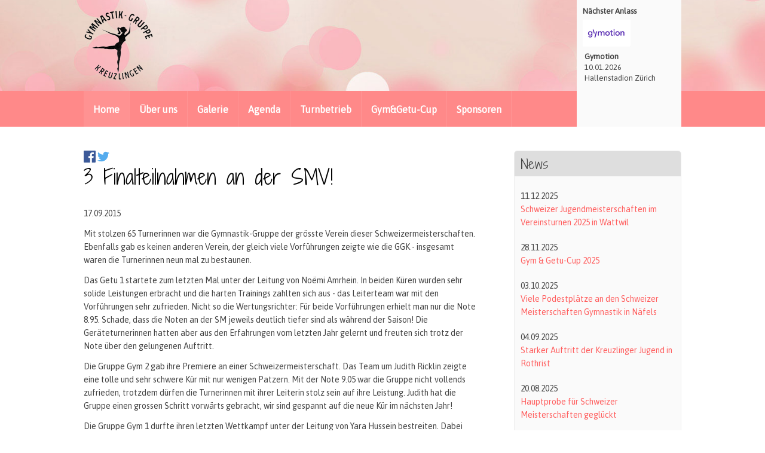

--- FILE ---
content_type: text/html; charset=UTF-8
request_url: https://www.gymnastikgruppe.ch/news-lesen/id-3-finalteilnahmen-an-der-smv-46.html
body_size: 7722
content:
<!DOCTYPE html>
<html lang="de">
<head>

      <meta charset="UTF-8">
    <title>3 Finalteilnahmen an der SMV! - gymnastikgruppe.ch</title>
    <base href="https://www.gymnastikgruppe.ch/">

          <meta name="robots" content="index,follow">
      <meta name="description" content="Die SMV 2015 in Yverdon war für die Gymnastik-Gruppe noch erfolgreicher als die SMV 2014: Die Turnerinnen des Gymnastik 1 und der Frauen 35+ sicherten sich zusammen trotz grosser Konkurrenz drei Finalplätze. Ausserdem präsentierten sich zum ersten Mal die Gruppe 2 mit Reif und das Getu 1 am Schulstufenbarren an einer Schweizermeisterschaft.">
      <meta name="keywords" content="">
      <meta name="generator" content="Contao Open Source CMS">
    
    <meta name="viewport" content="width=device-width,initial-scale=1.0">
        <link rel="stylesheet" href="assets/css/layout.min.css,responsive.min.css,reset.min.css,form.min.css,mme...-f94f23ac.css">        <script src="assets/js/jquery.min.js,mmenu.js-50999490.js"></script>
<script>
  (function(i,s,o,g,r,a,m){i['GoogleAnalyticsObject']=r;i[r]=i[r]||function(){(i[r].q=i[r].q||[]).push(arguments)},i[r].l=1*new Date();a=s.createElement(o),m=s.getElementsByTagName(o)[0];a.async=1;a.src=g;m.parentNode.insertBefore(a,m)})(window,document,'script','//www.google-analytics.com/analytics.js','ga');
  ga('create', 'UA-53990011-1', 'auto');
      ga('set', 'anonymizeIp', true);
    ga('send', 'pageview');
</script>

<link rel="stylesheet" href="https://fonts.googleapis.com/css?family=Shadows+Into+Light+Two%7CAsap">

          <!--[if lt IE 9]><script src="assets/html5shiv//html5shiv-printshiv.js"></script><![endif]-->
      
</head>
<body id="top" class="mac chrome blink ch131">

      
    <div id="wrapper">

                        <header id="header">
            <div class="inside">
              
<!-- indexer::stop -->
<nav class="mod_mmenu" id="mobilenav">

  
  
<ul class="level_1">
            <li class="trail first"><a href="home.html" title="Home" class="trail first">Home</a></li>
                <li class="submenu"><a href="ueber-uns.html" title="Über uns" class="submenu" aria-haspopup="true">Über uns</a>
<ul class="level_2">
            <li class="submenu first"><a href="vorstand-153.html" title="Vereinsleitung" class="submenu first" aria-haspopup="true">Vereinsleitung</a>
<ul class="level_3">
            <li class="first"><a href="vorstand-153.html" title="Vorstand" class="first">Vorstand</a></li>
                <li><a href="Organigramm.html" title="Organigramm">Organigramm</a></li>
                <li class="last"><a href="gruenderin.html" title="Gründerin" class="last">Gründerin</a></li>
      </ul>
</li>
                <li class="submenu"><a href="hauptleiter.html" title="Leiterteam" class="submenu" aria-haspopup="true">Leiterteam</a>
<ul class="level_3">
            <li class="first"><a href="hauptleiter.html" title="Hauptleiter" class="first">Hauptleiter</a></li>
                <li class="last"><a href="hilfsleiter.html" title="Hilfsleiter" class="last">Hilfsleiter</a></li>
      </ul>
</li>
                <li class="submenu"><a href="gymnastik-1.html" title="Gymnastik" class="submenu" aria-haspopup="true">Gymnastik</a>
<ul class="level_3">
            <li class="first"><a href="gymnastik-1.html" title="Aktiv 1" class="first">Aktiv 1</a></li>
                <li><a href="gymnastik-2.html" title="Aktiv 2">Aktiv 2</a></li>
                <li><a href="aktiv-3.html" title="Aktiv 3">Aktiv 3</a></li>
                <li><a href="gymnastik-3.html" title="Jugend 1">Jugend 1</a></li>
                <li><a href="gymnastik-4.html" title="Jugend 2">Jugend 2</a></li>
                <li><a href="gymnastik-5.html" title="Jugend 3">Jugend 3</a></li>
                <li><a href="gymnastik-6.html" title="Jugend 4">Jugend 4</a></li>
                <li><a href="gymnastik-7.html" title="Jugend 5">Jugend 5</a></li>
                <li><a href="gymnastik-8.html" title="Jugend 6">Jugend 6</a></li>
                <li><a href="gymnastik/jugend-7.html" title="Jugend 7">Jugend 7</a></li>
                <li><a href="einsteiger-gymnastik.html" title="Einsteiger Gymnastik">Einsteiger Gymnastik</a></li>
                <li><a href="Passiv1.html" title="Passiv 1">Passiv 1</a></li>
                <li class="last"><a href="frauen.html" title="Frauen" class="last">Frauen</a></li>
      </ul>
</li>
                <li class="submenu"><a href="geraete-1.html" title="Geräteturnen" class="submenu" aria-haspopup="true">Geräteturnen</a>
<ul class="level_3">
            <li class="first"><a href="geraete-1.html" title="Geräte 1" class="first">Geräte 1</a></li>
                <li><a href="geraete-2.html" title="Geräte 2">Geräte 2</a></li>
                <li><a href="geraete-3.html" title="Geräte 3">Geräte 3</a></li>
                <li><a href="geraeteturnen/geraete-4.html" title="Geräte 4">Geräte 4</a></li>
                <li><a href="einsteiger-geraeteturnen.html" title="Einsteiger Geräteturnen">Einsteiger Geräteturnen</a></li>
                <li class="last"><a href="geraeteturnen/geraete-team.html" title="Geräte Team" class="last">Geräte Team</a></li>
      </ul>
</li>
                <li class="submenu"><a href="maleah-br%C3%BClisauer.html" title="Gymnastik Einzel / Paare / Team" class="submenu" aria-haspopup="true">Gymnastik Einzel / Paare / Team</a>
<ul class="level_3">
            <li class="first"><a href="maleah-br%C3%BClisauer.html" title="Maleah Brülisauer" class="first">Maleah Brülisauer</a></li>
                <li><a href="n-bitzer-j-toeldener.html" title="Elin &amp; Nina Eisenhut">Elin & Nina Eisenhut</a></li>
                <li><a href="r-filli-c-sprenger.html" title="Noemi Gassmann &amp; Rosa Lina Gut">Noemi Gassmann & Rosa Lina Gut</a></li>
                <li><a href="gymnastik-einzel-zu-zweit/lia-bingesser-carolin-funke.html" title="Lia Bingesser &amp; Carolin Funke">Lia Bingesser & Carolin Funke</a></li>
                <li><a href="e-altintas-k-haar.html" title="Ela Altintas &amp; Ksenija Tatic">Ela Altintas & Ksenija Tatic</a></li>
                <li><a href="gymnastik-einzel-zu-zweit/noelia-benz-alina-mesinovic.html" title="Noelia Benz &amp; Alina Mesinovic">Noelia Benz & Alina Mesinovic</a></li>
                <li><a href="gymnastik-einzel-zu-zweit/sina-thern-ardea-elezi.html" title="Sina Thern &amp; Ardea Elezi">Sina Thern & Ardea Elezi</a></li>
                <li><a href="gymnastik-einzel-zu-zweit/team-noemi-gassmann-rosa-lina-gut-elin-nina-eisenhut.html" title="Noemi Gassmann, Rosa Lina Gut, Elin &amp; Nina Eisenhut">Noemi Gassmann, Rosa Lina Gut, Elin & Nina Eisenhut</a></li>
                <li class="last"><a href="gymnastik-einzel-zu-zweit/ana-braendli-vivian-tiefenthaler.html" title="Ana Brändli &amp; Vivian Tiefenthaler" class="last">Ana Brändli & Vivian Tiefenthaler</a></li>
      </ul>
</li>
                <li><a href="ueber-uns/statuten.html" title="Statuten">Statuten</a></li>
                <li class="submenu last"><a href="vereinsgeschichte.html" title="Vereinsgeschichte" class="submenu last" aria-haspopup="true">Vereinsgeschichte</a>
<ul class="level_3">
            <li class="first last"><a href="vereinsgeschichte/tgm-2025.html" title="TGM 2025" class="first last">TGM 2025</a></li>
      </ul>
</li>
      </ul>
</li>
                <li class="submenu fullsize"><a href="galerie.html" title="Galerie" class="submenu fullsize" aria-haspopup="true">Galerie</a>
<ul class="level_2">
            <li class="first"><a href="galerie/smvj-2025.html" title="SMVJ 2025" class="first">SMVJ 2025</a></li>
                <li><a href="galerie/gym-getu-cup-2025.html" title="Gym &amp; Getu-Cup 2025">Gym & Getu-Cup 2025</a></li>
                <li><a href="galerie/schauturnen-2025.html" title="Schauturnen 2025">Schauturnen 2025</a></li>
                <li><a href="galerie/sm-gymnastik-2025.html" title="SM Gymnastik 2025">SM Gymnastik 2025</a></li>
                <li><a href="galerie/rothrister-cup-2025.html" title="Rothrister-Cup 2025">Rothrister-Cup 2025</a></li>
                <li><a href="galerie/dsm-2025.html" title="DSM 2025">DSM 2025</a></li>
                <li><a href="galerie/etf-2025.html" title="ETF 2025">ETF 2025</a></li>
                <li><a href="galerie/tgm-2025.html" title="TGM 2025">TGM 2025</a></li>
                <li><a href="galerie/tannzapfe-cup-2025.html" title="Tannzapfe-Cup 2025">Tannzapfe-Cup 2025</a></li>
                <li><a href="galerie/chlaeggi-cup-2025.html" title="Chläggi-Cup 2025">Chläggi-Cup 2025</a></li>
                <li><a href="galerie/smvj-2024.html" title="SMVJ 2024">SMVJ 2024</a></li>
                <li><a href="gym-getu-cup-2024.html" title="Gym &amp; Getu-Cup 2024">Gym & Getu-Cup 2024</a></li>
                <li><a href="galerie/schauturnen-2024.html" title="Schauturnen 2024">Schauturnen 2024</a></li>
                <li><a href="galerie/sm-gymnastik-2024.html" title="SM Gymnastik 2024">SM Gymnastik 2024</a></li>
                <li><a href="galerie/smv-2024.html" title="SMV 2024">SMV 2024</a></li>
                <li><a href="galerie/rothrister-cup-2024.html" title="Rothrister-Cup 2024">Rothrister-Cup 2024</a></li>
                <li><a href="dsm-2024.html" title="DSM 2024">DSM 2024</a></li>
                <li><a href="galerie/tkt-2024.html" title="TKT 2024">TKT 2024</a></li>
                <li><a href="galerie/tkt-einzel-paar-2024.html" title="TKT Einzel &amp; Paar 2024">TKT Einzel & Paar 2024</a></li>
                <li><a href="galerie/tannzapfe-cup-2024.html" title="Tannzapfe-Cup 2024">Tannzapfe-Cup 2024</a></li>
                <li><a href="galerie/tgm-2024.html" title="TGM 2024">TGM 2024</a></li>
                <li><a href="galerie/chlaeggi-cup-2024.html" title="Chläggi-Cup 2024">Chläggi-Cup 2024</a></li>
                <li><a href="galerie/thurgauer-sportpreis-2024.html" title="Thurgauer Sportpreis 2024">Thurgauer Sportpreis 2024</a></li>
                <li><a href="galerie/smvj-2023.html" title="SMVJ 2023">SMVJ 2023</a></li>
                <li><a href="galerie/gym-getu-cup-2023.html" title="Gym &amp; Getu-Cup 2023">Gym & Getu-Cup 2023</a></li>
                <li><a href="galerie/schauturnen-2023.html" title="Schauturnen 2023">Schauturnen 2023</a></li>
                <li><a href="galerie/sm-gymnastik-2023.html" title="SM Gymnastik 2023">SM Gymnastik 2023</a></li>
                <li><a href="galerie/smv-2023.html" title="SMV 2023">SMV 2023</a></li>
                <li><a href="galerie/rothrister-cup-2023.html" title="Rothrister Cup 2023">Rothrister Cup 2023</a></li>
                <li><a href="galerie/dsm-2023.html" title="DSM 2023">DSM 2023</a></li>
                <li><a href="galerie/ktf-2023.html" title="KTF 2023">KTF 2023</a></li>
                <li><a href="galerie/ktf-einzel-paar-2023.html" title="KTF Einzel &amp; Paar 2023">KTF Einzel & Paar 2023</a></li>
                <li><a href="galerie/tannzapfe-cup-2023.html" title="Tannzapfe-Cup 2023">Tannzapfe-Cup 2023</a></li>
                <li><a href="galerie/tgm-2023.html" title="TGM 2023">TGM 2023</a></li>
                <li><a href="galerie/chlaeggi-cup-2023.html" title="Chläggi-Cup 2023">Chläggi-Cup 2023</a></li>
                <li><a href="galerie/smvj-2022.html" title="SMVJ 2022">SMVJ 2022</a></li>
                <li><a href="galerie/gym-getu-cup-2022.html" title="Gym &amp; Getu-Cup 2022">Gym & Getu-Cup 2022</a></li>
                <li><a href="schauturnen.html" title="Schauturnen 2022">Schauturnen 2022</a></li>
                <li><a href="galerie/sm-gymnastik-2022.html" title="SM Gymnastik 2022">SM Gymnastik 2022</a></li>
                <li><a href="galerie/smv-2022.html" title="SMV 2022">SMV 2022</a></li>
                <li><a href="galerie/rothrister-cup-2022.html" title="Rothrister Cup 2022">Rothrister Cup 2022</a></li>
                <li><a href="galerie/dsm-2022.html" title="DSM 2022">DSM 2022</a></li>
                <li><a href="galerie/schaffhauser-turnfest-2022.html" title="Schaffhauser Kantonalturnfest 2022">Schaffhauser Kantonalturnfest 2022</a></li>
                <li><a href="galerie/tannzapfe-cup-2022.html" title="Tannzapfe-Cup 2022">Tannzapfe-Cup 2022</a></li>
                <li><a href="galerie/tgm-2022.html" title="TGM 2022">TGM 2022</a></li>
                <li><a href="galerie/leuberg-cup-2022.html" title="Leuberg-Cup 2022">Leuberg-Cup 2022</a></li>
                <li class="last"><a href="galerie/chlaeggi-cup-2022.html" title="Chläggi-Cup 2022" class="last">Chläggi-Cup 2022</a></li>
      </ul>
</li>
                <li class="submenu"><a href="agenda.html" title="Agenda" class="submenu" aria-haspopup="true">Agenda</a>
<ul class="level_2">
            <li class="first last"><a href="agenda/helfereinsaetze.html" title="Helfereinsätze" class="first last">Helfereinsätze</a></li>
      </ul>
</li>
                <li class="submenu"><a href="turnbetrieb.html" title="Turnbetrieb" class="submenu" aria-haspopup="true">Turnbetrieb</a>
<ul class="level_2">
            <li class="first"><a href="trainingsplan.html" title="Trainingsplan" class="first">Trainingsplan</a></li>
                <li><a href="Informationsanlass.html" title="Neueintritt">Neueintritt</a></li>
                <li><a href="trainerb%C3%B6rse.html" title="Trainerbörse">Trainerbörse</a></li>
                <li class="last"><a href="turnbetrieb/turnerinnendaten.html" title="Turnerinnendaten" class="last">Turnerinnendaten</a></li>
      </ul>
</li>
                <li class="submenu"><a href="ausschreibung.html" title="Gym&amp;Getu-Cup" class="submenu" aria-haspopup="true">Gym&Getu-Cup</a>
<ul class="level_2">
            <li class="first"><a href="ausschreibung.html" title="Ausschreibung und Anmeldung" class="first">Ausschreibung und Anmeldung</a></li>
                <li><a href="zeitplan.html" title="Zeitplan">Zeitplan</a></li>
                <li><a href="anfahrt-und-infos-229.html" title="Anfahrt und Infos">Anfahrt und Infos</a></li>
                <li class="last"><a href="ranglisten-231.html" title="Ranglisten" class="last">Ranglisten</a></li>
      </ul>
</li>
                <li class="last"><a href="presseberichte.html" title="Sponsoren" class="last">Sponsoren</a></li>
      </ul>

</nav>
<!-- indexer::continue -->

<a id="open_mobilenav" href="#mobilenav"><span></span></a>
<div id="logo"><a href="gymnastikgruppe-ch.html"><img src="files/template/img/logo.png" alt="Logo gymnastikgruppe.ch" /></a></div>
<div id="next_competition">
	
<div class="ce_text block">

            <h6>Nächster Anlass</h6>
      
  
  
      
<figure class="image_container float_above">
  
  

<img src="assets/images/6/Bildschirmfoto%202026-01-08%20um%2020.16.22-75b5dc3e.png" width="80" height="45" alt="">


  
  </figure>

  
      <p style="text-align: left;"><strong>Gymotion</strong><br>10.01.2026<br>Hallenstadion Zürich</p>  

</div>

</div>            </div>
          </header>
              
      
<div class="custom">
      
<div id="navigation">
  <div class="inside">
    
<!-- indexer::stop -->
<nav class="mod_navigation block">

  
  <a href="news-lesen/id-3-finalteilnahmen-an-der-smv-46.html#skipNavigation1" class="invisible">Navigation überspringen</a>

  
<ul class="level_1">
            <li class="trail first"><a href="home.html" title="Home" class="trail first">Home</a></li>
                <li><a href="ueber-uns.html" title="Über uns">Über uns</a></li>
                <li class="fullsize"><a href="galerie.html" title="Galerie" class="fullsize">Galerie</a></li>
                <li><a href="agenda.html" title="Agenda">Agenda</a></li>
                <li><a href="turnbetrieb.html" title="Turnbetrieb">Turnbetrieb</a></li>
                <li><a href="ausschreibung.html" title="Gym&amp;Getu-Cup">Gym&Getu-Cup</a></li>
                <li class="last"><a href="presseberichte.html" title="Sponsoren" class="last">Sponsoren</a></li>
      </ul>

  <span id="skipNavigation1" class="invisible"></span>

</nav>
<!-- indexer::continue -->
  </div>
</div>
  </div>

              <div id="container">

                      <div id="main">
              <div class="inside">
                

  <div class="mod_article block" id="article-8">
                  <!-- indexer::stop -->
        <div class="syndication">
                                          <a href="_contao/share?p=facebook&amp;u=https://www.gymnastikgruppe.ch/news-lesen/id-3-finalteilnahmen-an-der-smv-46.html" class="facebook" rel="nofollow" title="Auf Facebook teilen" onclick="var w=window.open(this.href,'','width=640,height=380,modal=yes,left=100,top=50,location=no,menubar=no,resizable=yes,scrollbars=yes,status=no,toolbar=no');w.opener=null;return false"><img src="assets/contao/images/facebook.svg" width="20" height="20" alt=""></a>
                                <a href="_contao/share?p=twitter&amp;u=https://www.gymnastikgruppe.ch/news-lesen/id-3-finalteilnahmen-an-der-smv-46.html&amp;t=" class="twitter" rel="nofollow" title="Auf Twitter teilen" onclick="var w=window.open(this.href,'','width=640,height=380,modal=yes,left=100,top=50,location=no,menubar=no,resizable=yes,scrollbars=yes,status=no,toolbar=no');w.opener=null;return false"><img src="assets/contao/images/twitter.svg" width="20" height="20" alt=""></a>
                  </div>
        <!-- indexer::continue -->
          
          
<div class="mod_newsreader block">

        
  
  
<div class="layout_full block">

  <h1>3 Finalteilnahmen an der SMV!</h1>

      <p class="info"><time datetime="2015-09-17T16:10:00+02:00">17.09.2015</time>  </p>
  
  
      
<div class="ce_text block">

        
  
      <p>Mit stolzen 65 Turnerinnen war die Gymnastik-Gruppe der grösste Verein dieser Schweizermeisterschaften. Ebenfalls gab es keinen anderen Verein, der gleich viele Vorführungen zeigte wie die GGK - insgesamt waren die Turnerinnen neun mal zu bestaunen.</p>
<p>Das Getu 1 startete zum letzten Mal unter der Leitung von Noëmi Amrhein. In beiden Küren wurden sehr solide Leistungen erbracht und die harten Trainings zahlten sich aus - das Leiterteam war mit den Vorführungen sehr zufrieden. Nicht so die Wertungsrichter: Für beide Vorführungen erhielt man nur die Note 8.95. Schade, dass die Noten an der SM jeweils deutlich tiefer sind als während der Saison! Die Geräteturnerinnen hatten aber aus den Erfahrungen vom letzten Jahr gelernt und freuten sich trotz der Note über den gelungenen Auftritt.</p>
<p>Die Gruppe Gym 2 gab ihre Premiere an einer Schweizermeisterschaft. Das Team um Judith Ricklin zeigte eine tolle und sehr schwere Kür mit nur wenigen Patzern. Mit der Note 9.05 war die Gruppe nicht vollends zufrieden, trotzdem dürfen die Turnerinnen mit ihrer Leiterin stolz sein auf ihre Leistung. Judith hat die Gruppe einen grossen Schritt vorwärts gebracht, wir sind gespannt auf die neue Kür im nächsten Jahr!</p>
<p>Die Gruppe Gym 1 durfte ihren letzten Wettkampf unter der Leitung von Yara Hussein bestreiten. Dabei gelang den Turnerinnen sowohl mit als auch ohne Handgerät ein grosser Coup, sie qualifizierten sich in beiden Disziplinen als drittplatzierter Schweizer Verein für den Final. Dies ist eine grosse Leistung - die Konkurrenz war erneut sehr gross. Im Final am Sonntag unterliefen den Turnerinnen im Handgerät-Final einige Patzer - trotzdem schafften sie den Sprung in die Top 3 der Schweiz. Bravo! Auch ohne Handgerät gab die Gruppe um Yara Hussein und Yvonne Koch alles, musste aber leider im Vergleich zur Vorrunde einen Platz einbüssen. Trotzdem dürfen die Turnerinnen stolz sein, auch ohne Handgerät zu den Top 4 zu gehören!</p>
<p>Die Frauen 35+ sicherten sich den Finaleinzug als zweitplatzierte der Vorrunde. Sie zeigten eine nahezu fehlerfreie Kür, welche mit der hohen Note 9.61 belohnt wurde. Tatsächlich gelang es, den Rang der Vorrunde auch im Final zu verteidigen. Wie jedes Jahr hatte nur wenig gefehlt zum Schweizer Meistertitel - vielleicht klappt es nächstes Jahr!</p>
<p>Wir gratulieren allen Turnerinnen und Leiterinnen zu ihrem grossen Engagement und den tollen Erfolgen. Ihr dürft stolz auf euch sein!</p>  
  
  

</div>
  
  
</div>


      <!-- indexer::stop -->
    <p class="back"><a href="javascript:history.go(-1)" title="Zurück">Zurück</a></p>
    <!-- indexer::continue -->
  
  

</div>
    
      </div>

              </div>
                          </div>
          
                                
                                    <aside id="right">
                <div class="inside">
                  

  <div class="mod_article block" id="article-10">
    
          
<!-- indexer::stop -->
<div class="mod_newslist top5 news_right top5 news_right box block">

            <h3>News</h3>
      
  
      
<div class="layout_simple arc_2 block first even">
  <time datetime="2025-12-11T19:10:00+01:00">11.12.2025</time>  <a href="news-lesen/schweizer-jugendmeisterschaften-im-vereinsturnen-2025-in-wattwil.html" title="Den Artikel lesen: Schweizer Jugendmeisterschaften im Vereinsturnen 2025 in Wattwil">Schweizer Jugendmeisterschaften im Vereinsturnen 2025 in Wattwil</a></div>


<div class="layout_simple arc_2 block odd">
  <time datetime="2025-11-28T18:11:00+01:00">28.11.2025</time>  <a href="news-lesen/gym-getu-cup-2025.html" title="Den Artikel lesen: Gym &amp; Getu-Cup 2025">Gym & Getu-Cup 2025</a></div>


<div class="layout_simple arc_2 block even">
  <time datetime="2025-10-03T14:58:00+02:00">03.10.2025</time>  <a href="news-lesen/viele-podestplaetze-an-den-schweizer-meisterschaften-gymnastik-in-naefels.html" title="Den Artikel lesen: Viele Podestplätze an den Schweizer Meisterschaften Gymnastik in Näfels">Viele Podestplätze an den Schweizer Meisterschaften Gymnastik in Näfels</a></div>


<div class="layout_simple arc_2 block odd">
  <time datetime="2025-09-04T22:24:00+02:00">04.09.2025</time>  <a href="news-lesen/starker-auftritt-der-kreuzlinger-jugend-in-rothrist.html" title="Den Artikel lesen: Starker Auftritt der Kreuzlinger Jugend in Rothrist">Starker Auftritt der Kreuzlinger Jugend in Rothrist</a></div>


<div class="layout_simple arc_2 block last even">
  <time datetime="2025-08-20T20:55:00+02:00">20.08.2025</time>  <a href="news-lesen/hauptprobe-fuer-schweizer-meisterschaften-geglueckt.html" title="Den Artikel lesen: Hauptprobe für Schweizer Meisterschaften geglückt">Hauptprobe für Schweizer Meisterschaften geglückt</a></div>

        
		 <div class="more_news"><a href="news-archiv.html"> &raquo; Mehr News...</a></div>
	

</div>
<!-- indexer::continue -->
    
      </div>

                </div>
              </aside>
                      
        </div>
      
      
      <div class="push"></div>

    </div>
                      <footer id="footer">
            <div class="inside">
              
<div class="ce_text address block">

            <h5>Gymnastik-Gruppe Kreuzlingen</h5>
      
  
      <p><a href="home.html" title="Home">Home</a><br><a href="ueber-uns.html" title="Über uns">Über uns</a><br><br><a href="impressum.html" title="Impressum">Impressum</a></p>  
  
  

</div>

<!-- indexer::stop -->
<div class="mod_login login login block">

      <h5>Intern</h5>
  
  <form id="tl_login_17" method="post">
    <div class="formbody">
            <input type="hidden" name="FORM_SUBMIT" value="tl_login_17">
      <input type="hidden" name="REQUEST_TOKEN" value="">
      <input type="hidden" name="_target_path" value="aHR0cHM6Ly93d3cuZ3ltbmFzdGlrZ3J1cHBlLmNoL25ld3MtbGVzZW4vaWQtMy1maW5hbHRlaWxuYWhtZW4tYW4tZGVyLXNtdi00Ni5odG1s">
      <input type="hidden" name="_always_use_target_path" value="0">
              <div class="widget widget-text">
          <label for="username">Benutzername</label>
          <input type="text" name="username" id="username" class="text" value="" autocapitalize="off" autocomplete="username" required>
        </div>
        <div class="widget widget-password">
          <label for="password">Passwort</label>
          <input type="password" name="password" id="password" class="text password" value="" autocomplete="current-password" required>
        </div>
                    <div class="widget widget-submit">
        <button type="submit" class="submit">Anmelden</button>
              </div>
    </div>
  </form>

</div>
<!-- indexer::continue -->
  
            </div>
          </footer>
              
      
  
<script src="assets/colorbox/js/colorbox.min.js?v=1.6.4.2"></script>
<script>
  jQuery(function($) {
    $('a[data-lightbox]').map(function() {
      $(this).colorbox({
        // Put custom options here
        loop: false,
        rel: $(this).attr('data-lightbox'),
        maxWidth: '95%',
        maxHeight: '95%'
      });
    });
  });
</script>
<script>
    document.addEventListener(
        "DOMContentLoaded", function () {
            const menu = document.querySelector('#mobilenav');
            if (null !== menu && 0 === menu.querySelectorAll('li.active').length) {
                const trails = menu.querySelectorAll('li.trail');
                if (0 < trails.length) {
                    trails.item(trails.length - 1).classList.add('active');
                }
            }
            new Mmenu('#mobilenav', {"navbar":{"title":"Men\u00fc"},"onClick":{"close":true},"extensions":["theme-white"]}, {"classNames":{"selected":"active"}});
        }
    );
</script>

</body>
</html>
